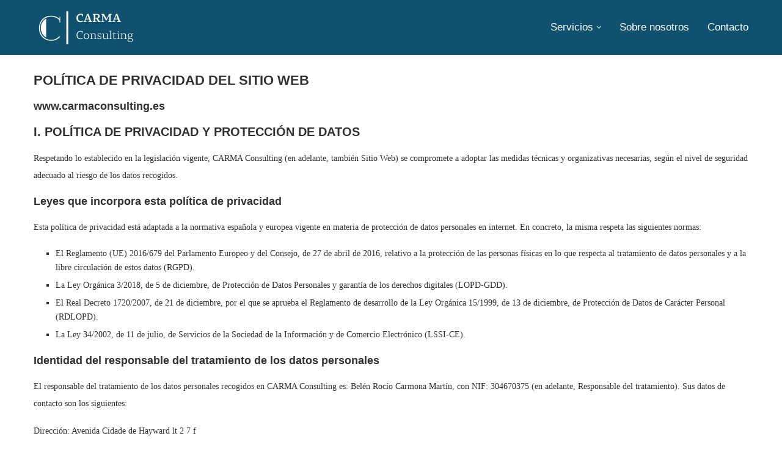

--- FILE ---
content_type: text/css
request_url: https://www.carmaconsulting.es/wp-content/uploads/elementor/css/post-986.css?ver=1763433439
body_size: 3983
content:
.elementor-986 .elementor-element.elementor-element-2fd768b6 > .elementor-container{max-width:1300px;}.elementor-986 .elementor-element.elementor-element-63383561{--divider-border-style:solid;--divider-color:#DEDEDE;--divider-border-width:1px;}.elementor-986 .elementor-element.elementor-element-63383561 > .elementor-widget-container{margin:0px 15px 0px 15px;}.elementor-986 .elementor-element.elementor-element-63383561 .elementor-divider-separator{width:100%;}.elementor-986 .elementor-element.elementor-element-63383561 .elementor-divider{padding-block-start:0px;padding-block-end:0px;}.elementor-986 .elementor-element.elementor-element-5c64fbf > .elementor-container{max-width:1290px;}.elementor-986 .elementor-element.elementor-element-5c64fbf{padding:45px 0px 45px 0px;}.elementor-986 .elementor-element.elementor-element-189db765{text-align:center;}.elementor-986 .elementor-element.elementor-element-189db765 img{max-width:182px;}.elementor-986 .elementor-element.elementor-element-13f00964 .elementor-heading-title{font-family:"Roboto", Sans-serif;font-size:15px;font-weight:800;letter-spacing:2px;color:#105170;}.elementor-986 .elementor-element.elementor-element-9116db9{font-family:"Roboto", Sans-serif;font-size:15px;font-weight:400;color:#105170;}.elementor-986 .elementor-element.elementor-element-26c4fc44 .elementor-heading-title{font-family:"Roboto", Sans-serif;font-size:15px;font-weight:800;letter-spacing:2px;color:#105170;}.elementor-986 .elementor-element.elementor-element-7ca494c3{font-family:"Roboto", Sans-serif;font-size:15px;font-weight:400;color:#105170;}.elementor-986 .elementor-element.elementor-element-7b91e49a .elementor-heading-title{font-family:"Roboto", Sans-serif;font-size:15px;font-weight:800;letter-spacing:2px;color:#105170;}.elementor-986 .elementor-element.elementor-element-81b1471{--grid-template-columns:repeat(0, auto);--icon-size:18px;--grid-column-gap:5px;--grid-row-gap:0px;}.elementor-986 .elementor-element.elementor-element-81b1471 .elementor-widget-container{text-align:left;}.elementor-986 .elementor-element.elementor-element-81b1471 .elementor-social-icon{background-color:#105170;}@media(max-width:1024px){.elementor-986 .elementor-element.elementor-element-5c64fbf{padding:25px 10px 25px 10px;}.elementor-986 .elementor-element.elementor-element-2337acbc > .elementor-element-populated{margin:0px 0px 15px 0px;--e-column-margin-right:0px;--e-column-margin-left:0px;}.elementor-986 .elementor-element.elementor-element-214761a4 > .elementor-element-populated{margin:0px 0px 15px 0px;--e-column-margin-right:0px;--e-column-margin-left:0px;}.elementor-986 .elementor-element.elementor-element-28d95e10 > .elementor-element-populated{margin:0px 0px 15px 0px;--e-column-margin-right:0px;--e-column-margin-left:0px;}.elementor-986 .elementor-element.elementor-element-3491462d > .elementor-element-populated{margin:0px 0px 15px 0px;--e-column-margin-right:0px;--e-column-margin-left:0px;}}@media(max-width:767px){.elementor-986 .elementor-element.elementor-element-189db765{text-align:center;}.elementor-986 .elementor-element.elementor-element-189db765 img{max-width:130px;}.elementor-986 .elementor-element.elementor-element-13f00964{text-align:center;}.elementor-986 .elementor-element.elementor-element-9116db9{text-align:center;}.elementor-986 .elementor-element.elementor-element-26c4fc44{text-align:center;}.elementor-986 .elementor-element.elementor-element-7ca494c3{text-align:center;}.elementor-986 .elementor-element.elementor-element-7b91e49a{text-align:center;}.elementor-986 .elementor-element.elementor-element-81b1471 .elementor-widget-container{text-align:center;}}@media(max-width:1024px) and (min-width:768px){.elementor-986 .elementor-element.elementor-element-2337acbc{width:100%;}.elementor-986 .elementor-element.elementor-element-214761a4{width:33.3%;}.elementor-986 .elementor-element.elementor-element-28d95e10{width:33.3%;}.elementor-986 .elementor-element.elementor-element-3491462d{width:33.3%;}}